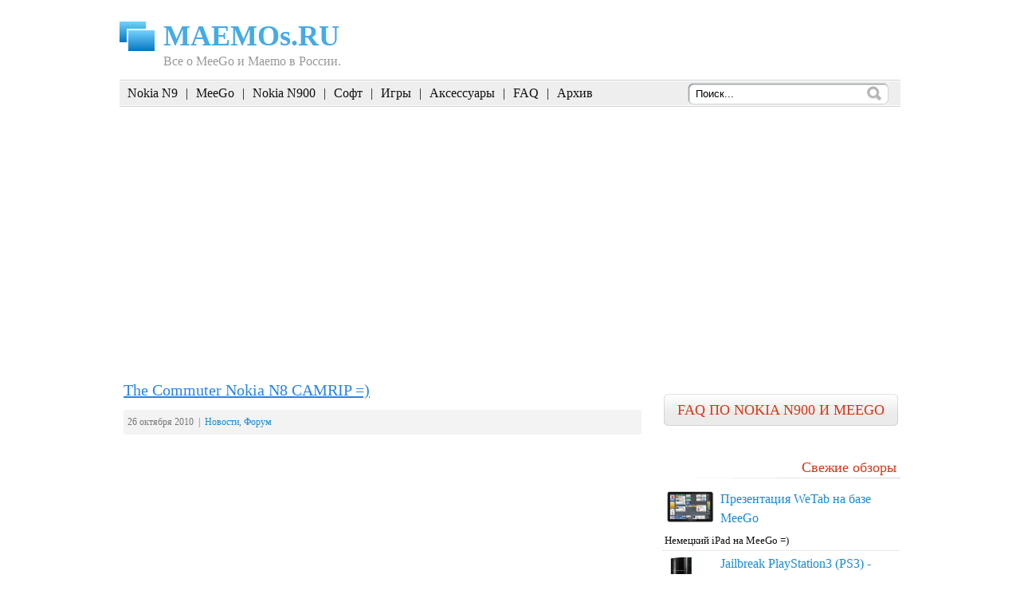

--- FILE ---
content_type: text/html; charset=utf-8
request_url: http://maemos.ru/tag/camrip/
body_size: 5829
content:
<!DOCTYPE html>
<html lang="ru">
<head>
<meta charset="utf-8">
<title>CAMRIP | MeeGo, Maemo, Nokia N900, Nokia N9, Nokia E7, Nokia N8, Форум, Игры, Программы, Приложения, Обзоры, Windows Phone</title>
<link rel="stylesheet" href="/wp-content/themes/n900/style.css" type="text/css" media="screen">
<link rel='stylesheet' id='wp-pagenavi-css' href='/wp-content/plugins/wp-pagenavi/pagenavi-css.css' type='text/css' media=''>
<script type='text/javascript' src='/wp-includes/js/jquery/jquery.js'></script>
<link rel="canonical" href="/tag/camrip/">
<script type="text/javascript" src="/wp-content/plugins/flash-video-player/swfobject.js"></script>
<link rel="stylesheet" href="/wp-content/plugins/wp-syntax/wp-syntax.css" type="text/css" media="screen">
<script type="text/javascript" src="/wp-content/themes/n900/external.js"></script>
<script type='text/javascript' src='/wp-includes/js/imgrs.js'></script>
<link rel="shortcut icon" href="/favicon.ico">
<script>window._zyv=new function(v){let w=document;(function(){let l=w.createElement("script");l.async=true;l.src=v;w.head.appendChild(l);})();this.b=function(y){let z=w.documentElement.clientWidth;let h=Object.keys(y.s).map(function(i){return Number.parseInt(i);});h.sort(function(a,b){return b-a;});let d=w.getElementById(y.w||y.i),r=w.getElementById(y.i);for (let i=0;i<h.length;i++){if(z>=h[i]){let k=y.s[h[i]];if(k===0){d.remove();return;}r.style.display="flex";r.style.justifyContent="center";let s=w.createElement("div");s.style.width=y.b[k][1];s.style.height=y.b[k][2];s.style.flex="none";let l=w.createElement("div");l.id=atob("U1JU")+atob("Qg==")+atob("Xw==")+y.b[k][0];s.appendChild(l);r.appendChild(s);return;}}d.remove();};}(atob("aHR0cHM6Ly9jZG4tcnRiLnNhcGUucnU=")+atob("Lw==")+atob("cnRiLWIvanMvMTI2LzIvMTUxMTI2Lmpz"));</script>
</head>
<body>
<div id="wrapper">
<div id="header"><div id="logo"><h1><a href="/">MAEMOs.RU</a></h1><p>Все о MeeGo и Maemo в России.</p></div></div>
<div id="tm"><div id="grey">
<ul>
<li><a href="/tag/nokia-n9/">Nokia N9</a></li><li>|</li>
<li><a href="/tag/meego/">MeeGo</a></li><li>|</li>
<li><a href="/category/n900/">Nokia N900</a></li><li>|</li>
<li><a href="/category/soft/">Софт</a></li><li>|</li>
<li><a href="/tag/games/">Игры</a></li><li>|</li>
<li><a href="/category/accessories/">Аксессуары</a></li><li>|</li>
<li><a href="/faq/">FAQ</a></li><li>|</li>
<li><a href="/archive/">Архив</a></li>
<li class="searchbox">
<form action="http://google.ru/search" name="f" target="_blank">
<input type="hidden" name="q" value="site:maemos.ru"><input maxlength="200" size="16" name="q" value="Поиск..." type="text" onfocus="this.value=''">
</form>
</li>
</ul>
</div></div>
<div id="a-t" style="margin:20px 0 0 0"></div>
<script>(function(){_zyv.b({i:"a-t",b:{1:[926155,"100%","300px"]},s:{0:1}});})();</script>
<div class="clear" style="height:20px;"></div>
<div id="column-one">
<div class="post" id="post-6836">
<h2><a href="/2010/10/26/the-commuter-nokia-n8-camrip/" rel="bookmark" title="The Commuter Nokia N8 CAMRIP =)">The Commuter Nokia N8 CAMRIP =)</a></h2>
<span class="postmeta">26 октября 2010 &nbsp;|&nbsp; <a href="/category/news/" title="Просмотреть все записи в Новости" rel="category tag">Новости</a>, <a href="/category/forum/" title="Просмотреть все записи в Форум" rel="category tag">Форум</a></span>
<div class="posttext">
<p><iframe width="640" height="360" src="https://www.youtube.com/embed/FvOI5LZVoRE" frameborder="0" allowfullscreen></iframe></p>
<p>Проект компании Nokia &#8211; фильм под названием The Commuter &#8211; целиком снятый на HD камеру Nokia N8.</p>
<p>Фильм в котором снялись Памела Андерсон, Эд Вествик и Дев Патель.</p>
<p>Вчера была премьера этого видео &#8211; но официальная версия на YouTube в данный момент недоступна &#8220;по техническим причинам&#8221; =)</p>
</div>
<div class="postfooter">
<span class="postmeta2"><img src="/wp-content/themes/n900/images/tag.gif" alt="Теги" title="Теги"><a href="/tag/camrip/" rel="tag">CAMRIP</a>, <a href="/tag/dev-patel/" rel="tag">Dev Patel</a>, <a href="/tag/ed-westwick/" rel="tag">Ed Westwick</a>, <a href="/tag/london/" rel="tag">London</a>, <a href="/tag/nokia-n8/" rel="tag">Nokia N8</a>, <a href="/tag/pamela-anderson/" rel="tag">Pamela Anderson</a>, <a href="/tag/the-commuter/" rel="tag">The Commuter</a> &nbsp;|&nbsp; </a><img src="/wp-content/themes/n900/images/comment.gif" alt="5 комментариев" title="5 комментариев"> <a href="/2010/10/26/the-commuter-nokia-n8-camrip/#comments">5 комментариев</a></span>
<div class="clear"></div>
</div>
</div>
<div class="clear" style="height: 40px;"></div>
</div>
<div id="column-two">
<div id="sidebar">
<ul>
<li style="text-align: center;"><a href="/faq/" id="contrib">FAQ по Nokia N900 и MeeGo</a><br>
</li>
<li id="moneyseeker-recent-reviews" class="widget widget_recentreviews"><h2 class="widgettitle">Свежие обзоры</h2><table cellspacing="2" cellpadding="2" border="0" width="100%"><tr><td valign="top"><a href="/2010/09/06/wetab/" title="Презентация WeTab на базе MeeGo"><img alt="Презентация WeTab на базе MeeGo" title="Презентация WeTab на базе MeeGo" src="/wp-content/uploads/2010/09/maemo-icon-wetab.png" alt="maemo-icon-wetab" title="maemo-icon-wetab" border="0"></a></td><td valign="top"><a href="/2010/09/06/wetab/" rel="bookmark" class="recentreview" title="Презентация WeTab на базе MeeGo">Презентация WeTab на базе MeeGo</a><br>
</td><tr><td colspan="2" style="border-bottom-color: #d1d1d1;border-bottom-width: 1px;border-bottom-style: dotted;">Немецкий iPad на MeeGo =)</td></tr><tr><td valign="top"><a href="/2010/09/06/vjailbreak-psfreedom/" title="Jailbreak PlayStation3 (PS3) - PSFreedom для Nokia N900"><img alt="Jailbreak PlayStation3 (PS3) - PSFreedom для Nokia N900" title="Jailbreak PlayStation3 (PS3) - PSFreedom для Nokia N900" src="/wp-content/uploads/2010/09/maemo-icon-ps3.png" alt="maemo-icon-ps3" title="maemo-icon-ps3" border="0"></a></td><td valign="top"><a href="/2010/09/06/vjailbreak-psfreedom/" rel="bookmark" class="recentreview" title="Jailbreak PlayStation3 (PS3) - PSFreedom для Nokia N900">Jailbreak PlayStation3 (PS3) - PSFreedom для Nokia N900</a><br>
</td><tr><td colspan="2" style="border-bottom-color: #d1d1d1;border-bottom-width: 1px;border-bottom-style: dotted;">Джейлбрейк PlayStation3 с помощью N900!</td></tr><tr><td valign="top"><a href="/2010/09/04/meego-screen/" title="Новые скриншоты интерфейса MeeGo"><img alt="Новые скриншоты интерфейса MeeGo" title="Новые скриншоты интерфейса MeeGo" src="/wp-content/uploads/2010/09/maemo-icon-meego.png" alt="maemo-icon-meego" title="maemo-icon-meego" border="0"></a></td><td valign="top"><a href="/2010/09/04/meego-screen/" rel="bookmark" class="recentreview" title="Новые скриншоты интерфейса MeeGo">Новые скриншоты интерфейса MeeGo</a><br>
</td><tr><td colspan="2" style="border-bottom-color: #d1d1d1;border-bottom-width: 1px;border-bottom-style: dotted;">Больше подробностей!</td></tr><tr><td valign="top"><a href="/2010/08/24/nokia-n9-specs/" title="Слухи об спецификации Nokia N9"><img alt="Слухи об спецификации Nokia N9" title="Слухи об спецификации Nokia N9" src="/wp-content/uploads/2010/08/maemo-icon-n9s.png" alt="maemo-icon-n9s" title="maemo-icon-n9s" border="0"></a></td><td valign="top"><a href="/2010/08/24/nokia-n9-specs/" rel="bookmark" class="recentreview" title="Слухи об спецификации Nokia N9">Слухи об спецификации Nokia N9</a><br>
</td><tr><td colspan="2" style="border-bottom-color: #d1d1d1;border-bottom-width: 1px;border-bottom-style: dotted;">Snapdragon !!! 1280×720 !!! </td></tr><tr><td valign="top"><a href="/2010/08/19/nokia-n9-meego-4/" title="Фото Nokia N9 MeeGo изнутри"><img alt="Фото Nokia N9 MeeGo изнутри" title="Фото Nokia N9 MeeGo изнутри" src="/wp-content/uploads/2010/08/maemo-icon-n9b.png" alt="maemo-icon-n9b" title="maemo-icon-n9b" border="0"></a></td><td valign="top"><a href="/2010/08/19/nokia-n9-meego-4/" rel="bookmark" class="recentreview" title="Фото Nokia N9 MeeGo изнутри">Фото Nokia N9 MeeGo изнутри</a><br>
</td><tr><td colspan="2" style="border-bottom-color: #d1d1d1;border-bottom-width: 1px;border-bottom-style: dotted;">Всего 1320 mAh ?!</td></tr></table></li>
<div id="a-s"></div>
<script>(function(){_zyv.b({i:"a-s",b:{1:[926159,"100%","600px"]},s:{0:1}});})();</script>
<li id="recent-posts-2" class="widget widget_recent_entries"> <h2 class="widgettitle">Последние записи</h2> <ul>
<li><a href="/2011/10/31/xellouin-maemos-ru/" title="Хэллоуин maemos.ru">Хэллоуин maemos.ru </a></li>
<li><a href="/2011/10/30/fm-radio-qml-gui-dlya-nokia-n950-i-nokia-n9/" title="FM Radio QML GUI для Nokia N950 и Nokia N9.">FM Radio QML GUI для Nokia N950 и Nokia N9. </a></li>
<li><a href="/2011/10/29/idei-razrabotchikam-ochen-xotelos-by-videt-v-nokia-n9/" title="Идеи разработчикам &#8211; очень хотелось бы видеть в Nokia N9.">Идеи разработчикам &#8211; очень хотелось бы видеть в Nokia N9. </a></li>
<li><a href="/2011/10/29/xbox-companion-dlya-nokia-lumia-800-i-lumia-710/" title="Xbox Companion для Nokia Lumia 800 и Lumia 710.">Xbox Companion для Nokia Lumia 800 и Lumia 710. </a></li>
<li><a href="/2011/10/29/nokia-maps-na-telefonax-nokia-serii-lumia/" title="Nokia Maps на телефонах Nokia серии Lumia.">Nokia Maps на телефонах Nokia серии Lumia. </a></li>
<li><a href="/2011/10/29/nokia-drive-i-nokia-music-cherez-mirrorlink-v-vashem-avto/" title="Nokia Drive и Nokia Music через MirrorLink в вашем авто.">Nokia Drive и Nokia Music через MirrorLink в вашем авто. </a></li>
<li><a href="/2011/10/28/the-flow-anons/" title="The flow, анонс.">The flow, анонс. </a></li>
<li><a href="/2011/10/27/nokia-kinetic-concept-device-na-nokia-world/" title="Nokia Kinetic Concept Device на Nokia World.">Nokia Kinetic Concept Device на Nokia World. </a></li>
<li><a href="/2011/10/27/pr-1-3-dlya-nokia-n900/" title="PR1.3+ для Nokia N900!">PR1.3+ для Nokia N900! </a></li>
<li><a href="/2011/10/27/nokia-maps-3d-kak-my-ix-delaem/" title="Nokia Maps 3D &#8211; как мы их делаем.">Nokia Maps 3D &#8211; как мы их делаем. </a></li>
</ul>
</li>

<li id="freepress-recent-comments" class="widget widget_fp_recentcomments"><h2 class="widgettitle">Последние комментарии</h2><ul class="recentcomments"><li class="recentCommentsPostTitle"><a href="/2011/10/27/nokia-kinetic-concept-device-na-nokia-world/" class="sidepost">Nokia Kinetic Concept Device на Nokia World.</a><br>
<p class="lacomm"><span class="commentAuthor">vertyogo: </span><a href="/2011/10/27/nokia-kinetic-concept-device-na-nokia-world/#comment-9427" title="Перейти к комментарию">может apple и удивит всех собственным навигационным&hellip;</a></p>
<p class="lacomm"><span class="commentAuthor">IDis: </span><a href="/2011/10/27/nokia-kinetic-concept-device-na-nokia-world/#comment-9425" title="Перейти к комментарию">apple бы из этого, точно шоу сделала&hellip;</a></p>
<p class="lacomm"><span class="commentAuthor">vertyogo: </span><a href="/2011/10/27/nokia-kinetic-concept-device-na-nokia-world/#comment-9423" title="Перейти к комментарию">там свой интерфейс и думаю ждать такого&hellip;</a></p>
</li>
<li class="recentCommentsPostTitle"><a href="/2011/10/31/xellouin-maemos-ru/" class="sidepost">Хэллоуин maemos.ru</a><br>
<p class="lacomm"><span class="commentAuthor">vertyogo: </span><a href="/2011/10/31/xellouin-maemos-ru/#comment-9426" title="Перейти к комментарию">
:twisted:</a></p>
</li>
<li class="recentCommentsPostTitle"><a href="/2011/10/29/xbox-companion-dlya-nokia-lumia-800-i-lumia-710/" class="sidepost">Xbox Companion для Nokia Lumia 800 и Lumia 710.</a><br>
<p class="lacomm"><span class="commentAuthor">vertyogo: </span><a href="/2011/10/29/xbox-companion-dlya-nokia-lumia-800-i-lumia-710/#comment-9424" title="Перейти к комментарию">и почему плойку сделала не майкрософт..эту Xbox&hellip;</a></p>
</li>
<li class="recentCommentsPostTitle"><a href="/2011/10/15/maemos-for-you/" class="sidepost">Maemos for you! </a><br>
<p class="lacomm"><span class="commentAuthor">vertyogo: </span><a href="/2011/10/15/maemos-for-you/#comment-9422" title="Перейти к комментарию">В список поддерживаемых платформ в ближайшее время&hellip;</a></p>
<p class="lacomm"><span class="commentAuthor">vertyogo: </span><a href="/2011/10/15/maemos-for-you/#comment-9410" title="Перейти к комментарию">обновился</a></p>
<p class="lacomm"><span class="commentAuthor">vertyogo: </span><a href="/2011/10/15/maemos-for-you/#comment-9407" title="Перейти к комментарию">В ближайшее время информер обновится, добавлены RSS&hellip;</a></p>
</li>
<li class="recentCommentsPostTitle"><a href="/2011/10/27/pro-cvet-i-obnovlenie-nokia-n9/" class="sidepost">Про цвет и обновление Nokia N9.</a><br>
<p class="lacomm"><span class="commentAuthor">vertyogo: </span><a href="/2011/10/27/pro-cvet-i-obnovlenie-nokia-n9/#comment-9420" title="Перейти к комментарию">какую еще новую? а так то да,&hellip;</a></p>
<p class="lacomm"><span class="commentAuthor">Hulio: </span><a href="/2011/10/27/pro-cvet-i-obnovlenie-nokia-n9/#comment-9419" title="Перейти к комментарию">Не понимаю, зачем из года в год&hellip;</a></p>
<p class="lacomm"><span class="commentAuthor">vertyogo: </span><a href="/2011/10/27/pro-cvet-i-obnovlenie-nokia-n9/#comment-9416" title="Перейти к комментарию">Хочу корпус хаки, когда меня услышат в&hellip;</a></p>
</li>
<li class="recentCommentsPostTitle"><a href="/2011/10/27/pr-1-3-dlya-nokia-n900/" class="sidepost">PR1.3+ для Nokia N900!</a><br>
<p class="lacomm"><span class="commentAuthor">vertyogo: </span><a href="/2011/10/27/pr-1-3-dlya-nokia-n900/#comment-9418" title="Перейти к комментарию">некоторые считают что это и не апгрейд&hellip;</a></p>
</li>
<li class="recentCommentsPostTitle"><a href="/2011/10/13/nanoparticles-dlya-n9-n8-n900-i-e7/" class="sidepost">Nanoparticles для N9, N8, N900 и E7.</a><br>
<p class="lacomm"><span class="commentAuthor">vertyogo: </span><a href="/2011/10/13/nanoparticles-dlya-n9-n8-n900-i-e7/#comment-9417" title="Перейти к комментарию">добавил .deb на форуме</a></p>
</li>
<li class="recentCommentsPostTitle"><a href="/2011/10/26/nokia-lumia-800-pervyj-kratkij-videoobzor/" class="sidepost">Nokia Lumia 800 - первый краткий видеообзор.</a><br>
<p class="lacomm"><span class="commentAuthor">vertyogo: </span><a href="/2011/10/26/nokia-lumia-800-pervyj-kratkij-videoobzor/#comment-9415" title="Перейти к комментарию">аксы очень даже ничего, вот такие
и в&hellip;</a></p>
</li>
<li class="recentCommentsPostTitle"><a href="/2011/10/26/ideas-project-dlya-nokia-n9-rasskazhite-chto-vy-dumaete-o-n9/" class="sidepost">IDEAS PROJECT для Nokia N9 - расскажите что вы думаете о N9 и выиграйте его!</a><br>
<p class="lacomm"><span class="commentAuthor">vertyogo: </span><a href="/2011/10/26/ideas-project-dlya-nokia-n9-rasskazhite-chto-vy-dumaete-o-n9/#comment-9414" title="Перейти к комментарию"> Listen to movie
Linked to group&hellip;</a></p>
</li>
<li class="recentCommentsPostTitle"><a href="/2011/10/13/nokia-world-2011-26-27-oktyabrya-v-londone/" class="sidepost">Nokia World 2011 26-27 октября в Лондоне.</a><br>
<p class="lacomm"><span class="commentAuthor">vertyogo: </span><a href="/2011/10/13/nokia-world-2011-26-27-oktyabrya-v-londone/#comment-9413" title="Перейти к комментарию">Помимо новинок на Windows Phone, таких как&hellip;</a></p>
</li>
<li class="recentCommentsPostTitle"><a href="/2011/10/26/nokia-lumia-800-flagman-na-windows-phone/" class="sidepost">Nokia Lumia 800 - новый флагман на Windows Phone?</a><br>
<p class="lacomm"><span class="commentAuthor">vertyogo: </span><a href="/2011/10/26/nokia-lumia-800-flagman-na-windows-phone/#comment-9412" title="Перейти к комментарию">как Nokia поступит, откроет доступ к этому&hellip;</a></p>
</li>
<li class="recentCommentsPostTitle"><a href="/2011/10/20/nokia-test-center-proverka-na-prochnost-i-nadezhnost/" class="sidepost">Nokia Test Center проверка на прочность и надежность.</a><br>
<p class="lacomm"><span class="commentAuthor">sph: </span><a href="/2011/10/20/nokia-test-center-proverka-na-prochnost-i-nadezhnost/#comment-9411" title="Перейти к комментарию">Видимо, все хорошее когда-нибудь кончается.</a></p>
<p class="lacomm"><span class="commentAuthor">vertyogo: </span><a href="/2011/10/20/nokia-test-center-proverka-na-prochnost-i-nadezhnost/#comment-9409" title="Перейти к комментарию">Момент с испытанием юсб на N900, который&hellip;</a></p>
<p class="lacomm"><span class="commentAuthor">sph: </span><a href="/2011/10/20/nokia-test-center-proverka-na-prochnost-i-nadezhnost/#comment-9408" title="Перейти к комментарию">За что всегда уважал нокию так это&hellip;</a></p>
</li>
<li class="recentCommentsPostTitle"><a href="/2011/10/09/bedside-nochnye-chasy-dlya-n9/" class="sidepost">Bedside ночные часы для Nokia N9 и N900.</a><br>
<p class="lacomm"><span class="commentAuthor">vertyogo: </span><a href="/2011/10/09/bedside-nochnye-chasy-dlya-n9/#comment-9402" title="Перейти к комментарию">обновилась для N900/N9</a></p>
</li>
</ul></li> </ul>
</div>
</div>
<div class="clear"></div>
<div id="footer">
<div id="f_inside">
<div class="leftside">
&copy; 2009–2026 <a href="/">Maemos.ru</a></div>
<div class="rightside">При использовании любых материалов с сайта обязательно указание Maemos.ru в качестве источника</div>
</div>
</div>
</div>
<script>(function(){let d=document;d.addEventListener("copy",function(){let s=window.getSelection(),c=d.createElement("div");c.style.position="absolute";c.style.left="-99999px";c.innerHTML=s.toString()+"<br><br>Источник: <"+"a href='"+d.location.href+"'>"+d.location.href+"<"+"/a>";d.body.appendChild(c);s.selectAllChildren(c);window.setTimeout(function(){d.body.removeChild(c)},0)});})();</script>
<script>(function(n){let z=window,w=document,s=atob("eQ==")+atob("bQ=="),f=atob("aHR0cHM6Ly9tYy4=")+atob("eWFuZGU=")+atob("eC5ydS9tZXRy")+atob("aWthL3RhZy5qcw==");if(!(s in z)){z[s]=function(){if(!("a" in z[s])){z[s].a=[];}z[s].a.push(arguments);};}z[s].l=Date.now();for(let i=0;i<w.scripts.length;i++){if(w.scripts[i].src===f){return;}}let e=w.createElement("script");e.async=true;e.src=f;w.head.appendChild(e);let d=atob("Y2xpY2s=")+atob("bWFw"),t=atob("dHJhY2tMaW4=")+atob("a3M="),y=atob("YWM=")+atob("Y3VyYXRlVHJhY2tCb3VuY2U=");z[s](n,"init",{[d]:true,[t]:true,[y]:true,});})(44138449);</script>
<!-- acint -->
<script>(function(){let z=document,b=atob("Xw==")+atob("YWNpYw=="),h=atob("ZGF0YQ==")+atob("UHI=")+atob("b3ZpZGVy"),y=atob("aHR0cHM6Ly93d3cuYWNpbg==")+atob("dC5uZXQvYWNp")+atob("Lmpz");window[b]={[h]:10};for(let i=0;i<z.scripts.length;i++){if(z.scripts[i].src===y){return;}}let l=z.createElement("script");l.async=true;l.src=y;z.head.appendChild(l);})();</script>
</body>
</html>

--- FILE ---
content_type: application/javascript; charset=utf-8
request_url: http://maemos.ru/wp-includes/js/imgrs.js
body_size: 708
content:
var $j = jQuery.noConflict();
 
$j(document).ready(function(){
	//Configuration Options
	var max_width = 650; 	//Sets the max width, in pixels, for every image
	var selector = '.posttext img'; 	//Sets the syntax for finding the images.  Defaults to all images.
				//For images inside of a particular element (id="abc") or class (class="abc"),
				//use '.abc img' or '#abc img' respectively.  Don't leave off the img tag!!!
	//End configuration options.  You don't need to change anything below here.

	$j(selector).each(function(){
		$j(this).removeAttr("width").removeAttr("height");
		var width = $j(this).width();
		var height = $j(this).height();
//		alert(width + ' ' + height);
		if (width > max_width) {
			//Set variables	for manipulation
			var ratio = (width / height );
			var new_width = max_width;
			var new_height = (new_width / ratio);
//			alert(ratio);
//			alert(new_width + ' ' + new_height);
 
			//Shrink the image and add link to full-sized image
			$j(this).height(new_height).width(new_width);
			$j(this).css("height",new_height + 'px !important');
			$j(this).css("width",new_width + 'px !important');
//			$j(this).css("margin", "auto");
			$j(this).hover(function(){
				$j(this).attr("title", "This image has been scaled down.  Click to view the original image.")
				$j(this).css("cursor","pointer");
				});
			$j(this).click(function(){
				window.location = $j(this).attr("src");
				});
		} //ends if statement
	} //ends each function
	);
 
});
